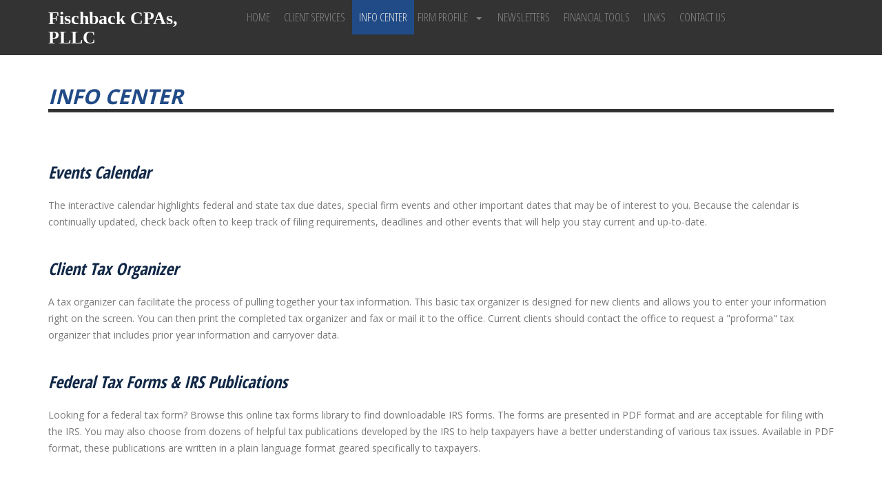

--- FILE ---
content_type: text/html; charset=UTF-8
request_url: http://www.fischbackcpa.com/info_center.html
body_size: 13210
content:
<!DOCTYPE html>
<html>
    <head>            
                    
        <meta charset="utf-8"><meta http-equiv="X-UA-Compatible" content="IE=edge"><meta name="viewport" content="width=device-width, initial-scale=1"><title>Fischback CPAs, PLLC - Info Center</title>
<link rel="stylesheet" href="https://ajax.googleapis.com/ajax/libs/jqueryui/1.13.3/themes/smoothness/jquery-ui.min.css">

<link rel="image_src" href="http://www.fischbackcpa.com/images/logo.gif" />
<script src="https://ajax.googleapis.com/ajax/libs/jquery/1.11.1/jquery.min.js"></script><script src="bootstrap/js/bootstrap.min.js"></script><script src="bootstrap/js/ie10-viewport-bug-workaround.js"></script><script src="bootstrap/js/html5shiv.min.js"></script><script src="bootstrap/js/respond.min.js"></script><script src="includes/scripts/template-scripts.js"></script><meta name="DESCRIPTION" content=""><meta name="KEYWORDS" content="Stephen E Clark CPA PS Inc., Bellevue, WA, 98004, tax calendar, tax events, business tax deadlines, personal tax deadlines, tax forms, IRS publications"><meta name="GENERATOR" content="Designed by CCH Site Builder"><link href="/favicon.ico" rel="shortcut icon" type="image/x-icon"><link href="bootstrap/css/bootstrap.min.css" rel="stylesheet" type="text/css"><link href="includes/font-awesome/css/font-awesome.min.css" rel="stylesheet"><link href="css/styles.css?template=Summit&amp;colorScheme=blue&amp;header=headers6&amp;button=buttons1&amp;d=1736366501950" rel="stylesheet" type="text/css"><style>img { behavior:url("images/pngbehavior.htc"); }</style>
             
        <!--[if lt IE 9]>
            <link rel="stylesheet" type="text/css" href="css/styles-ie8.css?template=Summit&amp;colorScheme=blue&amp;header=headers6&amp;button=buttons1&amp;d=1736366501950" />
        <![endif]-->            
<!-- Webmaster Tools Script Start --><style type="text/css">
    .header__img { display: none; }
    body.index .header__img, body.home .header__img { display: block !important; }
</style><!-- Webmaster Tools Script End --></head>
<body class="info_center en">
    <div class="container-fluid header--section">
        <div class="container header--pre">
                        </div>
        <nav class="navbar navbar--main--container" id="navbar--main">
            <div class="container navbar--wrapper">
                <div class="row">
                    
                        <div class="col-sm-12 col-md-12 col-lg-3 title--container">
                            <div class="row">
                                <div class="col-xs-9 col-sm-12 col-md-12 col-lg-12 title">
                                    <a class="company" id="siteTitle" href="./">
                        
                    Fischback CPAs, PLLC
                        
                                    </a>
                                </div>
                                <div class="col-xs-3 col-sm-12 col-md-12 col-lg-12 navbar-toggle--container">
                                    <button class="navbar-toggle collapsed navbar__button--toggle" type="button" data-toggle="collapse" data-target="#navbar--collapse" aria-expanded="false" aria-controls="navbar"> 
                                        <span class="sr-only">Main Navigation</span> 
                                        <span class="toggle-button"> 
                                            <span class="icon-bar"></span> 
                                            <span class="icon-bar"></span> 
                                            <span class="icon-bar"></span> 
                                        </span> 
                                    </button> 
                                </div>    
                            </div>
                        </div>
                        
                    <div class="col-sm-12 col-md-12 col-lg-9 nav-container"> 
                        <div class="navbar-collapse collapse" id="navbar--collapse">
                            <ul class="nav navbar-nav navbar--main"> 
                                
<li class="main-nav-item"><a href="home.html">Home</a></li>
<li class="main-nav-item"><a href="client_services.html">Client Services</a></li>
<li class="main-nav-item"><a href="info_center.html">Info Center</a></li>
<li class="dropdown">
<a href="firm_profile.html">Firm Profile</a><a href="#" class="dropdown-toggle toggle-control" id="menu-firm-profile-section" data-toggle="dropdown"><span class="caret"></span></a>
<ul class="dropdown-menu" id="menu-firm-profile-dd" role="menu" aria-labelledby="menu-firm-profile-section">
<li class="sub-nav"><a href="geoffrey.html">Geoffrey Fischback</a></li>
<li class="sub-nav"><a href="caitlin.html">Caitlin Fischback</a></li>
<li class="sub-nav"><a href="steve.html">Steve Clark</a></li>
</ul>
</li>
<li class="main-nav-item"><a href="newsletters.html">Newsletters</a></li>
<li class="main-nav-item"><a href="financial_tools.html">Financial Tools</a></li>
<li class="main-nav-item"><a href="links.html">Links</a></li>
<li class="main-nav-item"><a href="contact_us.html">Contact Us</a></li>

                                        </ul>
                        </div>
                    </div> 
                </div>   
            </div>    
        </nav>
    </div> <!-- Ends header--section -->
    <div class="container-fluid header__img">
    
        <div id="logoContainer" class="container logoContainer">
                            <a class="navbar-brand company navbar__link--home" id="logo" href="./">
                                <span class="logo--container">
                                    <img class="logo__img" src="images/logo.gif?template=Summit&amp;colorScheme=blue&amp;header=headers6&amp;button=buttons1&amp;d=1736366501950" alt="Logo">
                                </span>
                            </a>
        </div>
    
    
        <img class="img--full" src="images/header.jpg?template=Summit&amp;colorScheme=blue&amp;header=headers6&amp;button=buttons1&amp;d=1736366501950">     
        <div class="header__img--message">            
                    </div>                    
    </div> 
                       
    <div id="content" class="container-fluid">
        <div class="container content--container">
            <div class="row"> 
                <div class="content-main">
                        <h1 id="pageTitle">
            
        Info Center
            
                        </h1>
            
        <!-- --><script type="text/javascript">
(function () {
    if (typeof(jQuery) == 'undefined') {
        document.write(
            "<scr" + "ipt type=\"text/javascript\" src=\"https://www.cchwebsites.com/global_lib/jquery/3.5.1/jquery.min.js\"" + " ></scr" + "ipt>"
        );
    }
})();
</script>
<div id="page_description"></div><a name="top_page"></a><p><a id="link_1" class="infoCenter_title" href="?page=1" target="_self">Events Calendar</a><br />The interactive calendar highlights federal and state tax due dates, special firm events and other important dates that may be of interest to you. Because the calendar is continually updated, check back often to keep track of filing requirements, deadlines and other events that will help you stay current and up-to-date.
</p><p><a id="link_3" class="infoCenter_title" href="content/pdf/tax_organizer.pdf" rel="noreferrer" target="_blank">Client Tax Organizer</a><br />A tax organizer can facilitate the process of pulling together your tax information. This basic tax organizer is designed for new clients and allows you to enter your information right on the screen. You can then print the completed tax organizer and fax or mail it to the office. Current clients should contact the office to request a &quot;proforma&quot; tax organizer that includes prior year information and carryover data. 
</p><p><a id="link_7" class="infoCenter_title" href="?page=7" target="_self">Federal Tax Forms &amp; IRS Publications</a><br />Looking for a federal tax form? Browse this online tax forms library to find downloadable IRS forms. The forms are presented in PDF format and are acceptable for filing with the IRS. You may also choose from dozens of helpful tax publications developed by the IRS to help taxpayers have a better understanding of various tax issues. Available in PDF format, these publications are written in a plain language format geared specifically to taxpayers.</p><br /><br /><!-- -->
              
                </div>
            </div>   
        </div>
    </div> <!-- Ends content -->
    <div class="container-fluid" id="three-column-content">
        <div class="container three-column-content--container">
            <div class="container slogan">
            
        Helping you achieve your personal, family and financial goals. 
            
            </div> 
            <div class="container slogan-message">
                        </div>   
            <!---- Three Column Content ---->  
        </div>
    </div>  
    
    
    <div class="container-fluid enewsletter-form-container">
        <div class="container enewsletter-form-section">
        </div>
    </div>
    
    <div class="container-fluid footer--container">
       <div class="footer--pre">
           <div class="container footer--section footer--pre--section">
                          </div>
       </div>
       <div class="container footer--container--modules">
            <div class="row">
                <div class="col-xs-7 col-sm-4 col-md-4 col-lg-4 footer-nav">
                    <div class="footer--section footer-nav--container">
                    <div class="footer-message footer-nav-message">
                                            </div>
                        <div class="footer--section--content">
                            <ul class="footer-navbar-nav">  
                                
<li class="footer-nav-item"><a href="home.html">Home</a></li>
<li class="footer-nav-item"><a href="client_services.html">Client Services</a></li>
<li class="footer-nav-item"><a href="info_center.html">Info Center</a></li>
<li class="footer-nav-item"><a href="firm_profile.html">Firm Profile</a></li>
<li class="footer-nav-item"><a href="newsletters.html">Newsletters</a></li>
<li class="footer-nav-item"><a href="financial_tools.html">Financial Tools</a></li>
<li class="footer-nav-item"><a href="links.html">Links</a></li>
<li class="footer-nav-item"><a href="contact_us.html">Contact Us</a></li>

                
                            </ul>
                        </div>
                    </div>
                </div>
                <div id="socialMedia" class="col-xs-5 col-sm-4 col-md-4 col-lg-4 social-media">
                    <div class="footer--section social-media--container">
                    <div class="footer-message social-media-message">
                                            </div>
                        <div class="footer--section--content">
                            
                            
                            
                            
                            
                            
                        </div>    
                    </div>
                </div>
                <div class="col-xs-5 col-sm-4 col-md-4 col-lg-4 modules--section">  
                    <div class="footer--section modules--container"> 
                    <div class="footer-message client-resources-message">
                                            </div>  
                        <div class="footer--section--content">                                
                            
                            <button id="cchPortal" title="Access your tax files with our secure, online document sharing application. Click here to enter your username and password. " class="cch-button module lang-en" onclick="window.open('https://portal.cchaxcess.com/Portal/default.aspx#Default','portal');"><span class="cch-button-text">Client Portal</span></button>
                            
                            
                            
                        </div>    
                    </div>
                </div>
            </div>
        </div>
       <div class="footer--main">
           <div class="container footer--section footer--main--section">
                                                                                     
           </div>                            
       </div>
       <div class="footer--post-1">
           <div class="container footer--section footer--post-1--section">
                          </div>
       </div>        
       <div class="footer--post-2">
           <div class="container footer--section footer--post-2--section">
                           
        <script src="includes/scripts/tax-alerts.js"></script>
            
            </div>
        </div>
    </div> <!-- Ends footer--container -->
    
    <div class="container-fluid copyright--container">
        <div id="copyright" class="container copyright footer">
             
         
             
         </div>  
     </div> 
                      
                
</body>
</html>


--- FILE ---
content_type: text/css
request_url: http://www.fischbackcpa.com/css/styles.css?template=Summit&colorScheme=blue&header=headers6&button=buttons1&d=1736366501950
body_size: 37594
content:
@charset "UTF-8";
/* was #555 Medium Gray */
@import url("https://fonts.googleapis.com/css?family=Open+Sans:700,300,600,800,400|Open+Sans+Condensed:300,700");
/*@font-face {
  font-family: 'font-awesome';
  src: url('fontawesome-webfont.eot');  IE9 Compat Modes 
  src: url('fontawesome-webfont.eot?#iefix') format('embedded-opentype'),  IE6-IE8 
       url('fontawesome-webfont.woff') format('woff'),  Pretty Modern Browsers 
       url('fontawesome-webfont.ttf')  format('truetype'),  Safari, Android, iOS 
       url('fontawesome-webfont.svg#svgFontName') format('svg');  Legacy iOS 
}*/
body {
  /*@include bg-img('bg.jpg?1736366495');*/
  background-color: #FFFFFF;
  font-family: "Open Sans", sans-serif;
  color: #777777;
  font-size: 14px;
  line-height: 1.7142857143; }

h1, .h1, h2, .h2, h3, .h3, h4, .h4, h5, .h5, h6, .h6 {
  line-height: 1em;
  color: #777777;
  padding-top: 0;
  margin: 0; }

h1, .h1, h2, .h2, h5, .h5, h6, .h6 {
  font-family: "Open Sans", sans-serif; }

h3, .h3, h4, .h4 {
  font-family: "Open Sans Condensed", sans-serif; }

h1, .h1 {
  font-size: 2.3em;
  font-weight: 300;
  line-height: 1.2em;
  font-style: italic;
  color: #214B87;
  margin-bottom: 1em; }

h2, h2 {
  font-size: 1.6em;
  color: #1B3D6D;
  font-weight: 900;
  line-height: 1.2em;
  margin-bottom: 1.5em; }

h3, .h3 {
  font-size: 1.75em;
  line-height: 1.2em;
  color: #112847;
  font-weight: 700;
  font-style: italic;
  margin-bottom: 1.2em; }

h4, .h4 {
  font-size: 1.75em;
  line-height: 1em;
  font-weight: 300;
  color: #3475D3;
  margin-bottom: 1.2em;
  font-style: italic; }

h5, .h5 {
  font-size: 1.6em;
  line-height: 1.2em;
  font-weight: 900;
  color: #3475D3;
  margin-bottom: 2.5em; }

h6, .h6 {
  width: 95%;
  font-size: 2.1428571429em;
  line-height: 1.5em;
  color: #214B87;
  font-weight: 700;
  padding-bottom: 0.5em;
  margin-bottom: 2.5em;
  text-transform: uppercase; }

h6:after, .h6:after {
  content: '';
  background-color: #333333;
  width: 100%;
  height: 5px;
  display: block; }

a {
  color: #214B87; }

a:hover, a:focus {
  color: #777777;
  background-color: transparent; }

hr {
  margin-top: 10px;
  margin-bottom: 0; }

/* Tax Alerts */
div#repositionedTaxAlerts {
  margin-left: 2.1428571429em;
  display: inline-block;
  vertical-align: top;
  float: right;
  margin-top: 2.5em; }
  @media screen and (max-width: 767px) {
    div#repositionedTaxAlerts {
      float: none;
      margin: 0 auto;
      display: block;
      width: 100%; } }
  @media screen and (min-width: 768px) and (max-width: 991px) {
    div#repositionedTaxAlerts {
      width: 100%; } }

#home_panel,
#tax_alerts {
  background-color: #FFFFFF;
  color: #777777;
  font-size: 14px;
  line-height: 20px;
  margin: 0 0 60px;
  padding: 0 !important;
  vertical-align: top;
  width: 294px;
  float: none !important; }
  @media screen and (max-width: 767px) {
    #home_panel,
    #tax_alerts {
      width: 100%; } }
  @media screen and (min-width: 768px) and (max-width: 991px) {
    #home_panel,
    #tax_alerts {
      width: 100%; } }

#home_panel img,
#tax_alerts img {
  margin: 10px auto 0; }

#home_panel a,
#tax_alerts a {
  color: #3475D3; }

#home_panel a:hover,
#tax_alerts a:hover {
  text-shadow: none;
  color: #112847; }

#home_panel br,
#tax_alerts br {
  display: none; }

#taxAlertPanel_Heading {
  font-family: "Open Sans Condensed", sans-serif;
  font-size: 35px;
  font-weight: 100 !important;
  height: 20px !important;
  margin: 0 !important;
  width: 100% !important;
  text-align: left !important;
  color: #FFFFFF;
  background: #214B87;
  padding: 30px 30px 40px;
  text-transform: uppercase; }
  @media screen and (max-width: 480px) {
    #taxAlertPanel_Heading {
      font-size: 26px;
      padding-left: 20px;
      padding-right: 0; } }

#taxAlertPanel,
#tax_alerts_home {
  padding: 0 !important;
  margin: 0 0 30px !important;
  width: 100% !important;
  font-size: 12px;
  background-color: #f2f2f2; }

#taxAlertPanel {
  border-bottom: 5px solid #333333; }

.taxAlerts_title3,
.taxAlerts_title_TB {
  padding: 25px 30px 30px !important;
  margin: 0 !important;
  border-bottom: 1px solid #e0e0e0 !important;
  text-align: left !important;
  background-color: #333333; }

.taxAlerts_title3:first-child {
  font-size: 16px;
  padding: 5px 30px 20px !important;
  color: #3475D3;
  position: absolute;
  border: none !important;
  top: 0px;
  right: 0;
  font-weight: 700;
  background-color: transparent; }
  @media screen and (max-width: 767px) {
    .taxAlerts_title3:first-child {
      top: -35px; } }

.taxAlerts_title_TB {
  display: none; }

a.taxBriefingsLinks {
  line-height: 2em;
  font-size: 13px;
  margin-left: 25px;
  line-height: 1.5em;
  padding-bottom: 10px; }

a.taxBriefingsLinks:before {
  content: '!';
  height: 18px;
  width: 18px;
  background-color: #214B87;
  display: block;
  position: absolute;
  margin-top: 1px;
  margin-left: -25px;
  font-size: 16px;
  font-weight: 600;
  color: #FFFFFF;
  padding: 0px 7px;
  -webkit-transition: all 0.5s;
  -moz-transition: all 0.5s;
  transition: all 0.5s; }

a.taxBriefingsLinks:hover::before {
  background-color: #3475D3;
  -webkit-transition: all 0.5s;
  -moz-transition: all 0.5s;
  transition: all 0.5s; }

#home_panel .taxAlerts_title3 a, #tax_alerts .taxAlerts_title3 a {
  color: #777777;
  -webkit-transition: all 0.5s;
  -moz-transition: all 0.5s;
  transition: all 0.5s; }

#home_panel .taxAlerts_title3 a:hover, #tax_alerts .taxAlerts_title3 a:hover {
  color: #3475D3;
  text-decoration: none;
  -webkit-transition: all 0.5s;
  -moz-transition: all 0.5s;
  transition: all 0.5s; }

.ticker {
  padding: 0 !important;
  margin: 0 !important; }

#contlayer0,
#mainlayer0 {
  padding: 0 !important;
  margin: 0 !important;
  width: 100% !important;
  background: #f2f2f2; }

#lpau0,
#lres0,
#lprv0,
#lnxt0 {
  top: 170px !important;
  /* not overwriting the original*/ }

#lpau0,
#lres0 {
  left: 130px !important;
  /* not overwriting the original*/ }

#lprv0 {
  left: 105px !important;
  /* not overwriting the original*/ }

#lnxt0 {
  left: 155px !important;
  /* not overwriting the original*/ }

/* New Tax Alert Controls*/
div#lprv0 img[src*="prv"],
div#lpau0 img[src*="pau"],
div#lres0 img[src*="res"],
div#lnxt0 img[src*="nxt"] {
  display: none; }

div#lprv0 a,
div#lpau0 a,
div#lres0 a,
div#lnxt0 a {
  background: #214B87 no-repeat center;
  background-size: 40%;
  display: block;
  height: 19px;
  width: 19px;
  border-radius: 50%; }

div#lprv0 a:hover,
div#lpau0 a:hover,
div#lres0 a:hover,
div#lnxt0 a:hover {
  opacity: .8;
  transition: all .5s; }

div#lprv0 a[href*="click_pass(-1)"] {
  background-image: url("../includes/images/previous.png?1736366495");
  margin-left: -3px !important; }

div#lpau0 a[href*="tspH"] {
  background-image: url("../includes/images/pause.png?1736366495");
  transition: all .25s; }

div#lres0 a[href*="tspI"] {
  background-image: url("../includes/images/play.png?1736366495");
  background-position: 55%;
  transition: all .25s; }

div#lnxt0 a[href*="click_pass(1)"] {
  background-image: url("../includes/images/next.png?1736366495");
  margin-left: 3px !important; }

#newsletters_content {
  display: inline-block; }

table.undefined,
.TScrItem0 {
  width: 100% !important; }

#lmain0 {
  width: 100% !important;
  padding-left: 30px;
  padding-right: 30px; }
  @media screen and (max-width: 480px) {
    #lmain0 {
      padding-left: 20px;
      padding-right: 20px; } }

div#news.ticker div a {
  font-size: 13px; }

/* ------------------------------ Appointment Scheduler ----- */
#appointmentWrapper {
  width: 530px !important;
  padding: 7px;
  background-color: #f2f2f2; }
  @media screen and (max-width: 767px) {
    #appointmentWrapper {
      width: 100% !important;
      margin-top: 120px !important; } }

#appointment {
  padding: 20px;
  border: 5px solid #FFFFFF; }

.inputClass {
  float: right;
  width: 240px;
  height: 40px; }

#appointment .clear {
  margin-bottom: 22px; }

#appointmentTitle {
  font-size: 19px;
  font-weight: 400;
  background-color: #f2f2f2;
  border-radius: 0;
  border-bottom: 1px solid #e0e0e0;
  margin-bottom: 20px;
  padding: 0 0 20px; }

#currentClient {
  margin-bottom: 20px;
  margin-left: 50px; }

#apptMessageDiv2 {
  height: 60px; }

#recaptcha_widget_div {
  float: right;
  margin-bottom: 17px; }

#submitDiv {
  text-align: right;
  clear: right; }

#appointment input, #appointment .inputClass {
  border: none;
  border-bottom: 2px solid #DDD;
  border-bottom-left-radius: 4px;
  border-bottom-right-radius: 4px; }

label.left, #apptMessageDiv1 label, #appointmentCaptchaDiv1 label {
  margin-left: 20px; }

textarea#appointmentMessage {
  height: 60px;
  position: relative;
  top: -20px;
  width: 318px; }
  @media screen and (max-width: 767px) {
    textarea#appointmentMessage {
      width: 100%; } }

#appointmentWrapper label, #appointment label.left {
  font-weight: 400; }

#appointment input, #appointment .inputClass {
  border: 1px solid #e0e0e0;
  border-radius: 0;
  width: 75%; }
  @media screen and (max-width: 767px) {
    #appointment input, #appointment .inputClass {
      width: 100%; } }

#appointment div#currentClientDiv input {
  width: 5%; }

div#submitDiv {
  width: 100%;
  text-align: center;
  margin: 0 auto; }

div#submitDiv input {
  width: 50%;
  font-size: 17px; }

div#submitDiv input:hover {
  background-color: #214B87;
  color: #FFFFFF; }

div#submitDiv input#appointmentButton,
button.applynow,
button#applyjob {
  background-color: #112847;
  border: none;
  font-family: "Open Sans Condensed", sans-serif;
  color: #FFFFFF;
  -webkit-transition: all 0.5s;
  -moz-transition: all 0.5s;
  transition: all 0.5s;
  font-size: 18px;
  padding: 0 15px 1px;
  position: relative;
  top: 1px; }
  div#submitDiv input#appointmentButton:hover,
  button.applynow:hover,
  button#applyjob:hover {
    background-color: #3475D3;
    border: none; }

div#submitDiv input#appointmentButton {
  font-size: 20px; }

button.applynow, button#applyjob {
  padding: 6px 20px;
  font-size: 20px;
  margin-bottom: 20px; }

@media screen and (max-width: 767px) {
  #multilingual .classname {
    position: relative !important;
    float: right; } }

.container {
  padding: 0; }

.container-fluid {
  padding-right: 0;
  padding-left: 0; }

/* Header */
.navbar-brand {
  float: none;
  height: auto;
  padding: 0;
  display: block;
  font-size: 1.5714285714em; }
  @media screen and (max-width: 767px) {
    .navbar-brand {
      font-size: 1.2142857143em; } }
  @media screen and (min-width: 768px) and (max-width: 991px) {
    .navbar-brand {
      font-size: 1.2142857143em; } }
  @media screen and (min-width: 992px) and (max-width: 1200px) {
    .navbar-brand {
      font-size: 1.4285714286em; } }

.navbar > .container .navbar-brand, .navbar > .container-fluid .navbar-brand {
  margin-left: 0; }

.logo__img {
  max-width: 290px;
  height: auto;
  display: block;
  margin: 30px auto 0;
  background-color: rgba(255, 255, 255, 0.9);
  position: absolute; }
  @media screen and (max-width: 767px) {
    .logo__img {
      max-width: 100%;
      margin: 2% auto;
      position: relative; } }
  @media screen and (max-width: 767px) {
    .logo__img {
      max-width: 80%;
      margin: 2% auto;
      position: relative; } }
  @media screen and (min-width: 768px) and (max-width: 991px) {
    .logo__img {
      max-width: 250px; } }
  @media screen and (min-width: 992px) and (max-width: 1200px) {
    .logo__img {
      max-width: 250px; } }

.title {
  line-height: 1.0909090909;
  display: inline-block;
  font-weight: 900;
  color: #FFFFFF;
  padding: 13px 0 10px;
  font-size: 1.5em; }
  .title:hover {
    color: #214B87;
    text-decoration: none; }
  @media screen and (max-width: 767px) {
    .title {
      display: block;
      min-height: 40px; } }

.company {
  color: inherit; }
  .company:hover {
    color: #214B87;
    text-decoration: none; }
  .company:focus {
    color: #214B87;
    text-decoration: none; }

.slogan {
  font-size: 1.9285714286em;
  text-align: center;
  color: #333333;
  font-weight: 100;
  line-height: 1.2em;
  margin: 0 auto 30px; }

.container-fluid.header__img {
  margin-bottom: 1em; }

.img--full {
  width: 100%;
  height: auto; }

/* Navigation */
.nav-container {
  padding: 0; }

.navbar {
  border: none;
  margin: 0;
  border-radius: 0;
  background-color: #333333; }

.navbar__button--toggle {
  padding: 0.7142857143em;
  vertical-align: middle;
  border: none;
  border-radius: 0;
  background-color: #1a1a1a;
  margin: 0.7142857143em 0;
  -webkit-transition: all 0.5s;
  -moz-transition: all 0.5s;
  transition: all 0.5s; }
  .navbar__button--toggle:hover {
    background: #214B87;
    -webkit-transition: all 0.5s;
    -moz-transition: all 0.5s;
    transition: all 0.5s; }

.navbar-toggle .icon-bar {
  background: #FFFFFF; }

#navbar--collapse {
  padding: 0;
  box-shadow: none; }

.navbar--main > li > a {
  font-size: 1.2142857143em;
  color: #777777;
  font-family: "Open Sans Condensed", sans-serif;
  margin: 0;
  text-transform: uppercase; }

.navbar--main > li > a:hover {
  color: #FFFFFF;
  -webkit-transition: all 0.5s;
  -moz-transition: all 0.5s;
  transition: all 0.5s; }

ul.navbar--main li a:focus:after,
ul.navbar--main li a:link:after,
ul.navbar--main li a:visited:after,
ul.navbar--main li a:hover:after ul.navbar--main li a:active:after {
  color: #777777; }

.navbar-default .navbar-nav > li > a:hover,
.navbar-default .navbar-nav > li > a:focus {
  background: rgba(0, 0, 0, 0.2); }

.nav > li > a:hover,
.nav > li > a:focus {
  background-color: transparent; }

li.divider {
  display: none; }

.nav .open > a,
.nav .open > a:hover,
.nav .open > a:focus {
  background-color: transparent; }

/*New Navigation*/
.navbar-default {
  background-color: #333333; }

.navbar-default .navbar-toggle .icon-bar {
  background-color: #F5F5F5; }

.navbar-default .navbar-toggle {
  border-color: transparent;
  border: 0; }
  .navbar-default .navbar-toggle:hover, .navbar-default .navbar-toggle:focus {
    background-color: #214B87; }

.navbar-default .navbar-nav > .open > a,
.navbar-default .navbar-nav > .open > a:hover,
.navbar-default .navbar-nav > .open > a:focus {
  color: #1b3d6e;
  background: transparent; }

.navbar-default .navbar-nav > li > a {
  color: #FFFFFF; }
  .navbar-default .navbar-nav > li > a:hover, .navbar-default .navbar-nav > li > a:focus {
    color: #214B87;
    background: transparent; }

.navbar-default .navbar-nav > .open > a:nth-child(2) {
  background: transparent; }

.nav > li:hover,
.nav > li.active,
.nav > li.open {
  background-color: #214B87;
  -webkit-transition: all 0.5s;
  -moz-transition: all 0.5s;
  transition: all 0.5s; }

.nav > li > a {
  display: inline-block;
  padding-right: 5px;
  padding-left: 5px;
  color: #858585; }
  .nav > li > a.toggle-control {
    padding: 0 8px 0 0;
    margin-right: 5px; }
    .nav > li > a.toggle-control:hover {
      background: #112847 !important;
      -webkit-transition: all 0.5s;
      -moz-transition: all 0.5s;
      transition: all 0.5s; }
    .nav > li > a.toggle-control::before {
      content: "";
      display: inline;
      padding-left: 5px; }
    @media screen and (max-width: 767px) {
      .nav > li > a.toggle-control {
        float: right;
        margin: 9px;
        position: relative;
        z-index: 20000; } }

.nav > li:hover a,
.nav > li:hover a.toggle-control,
.nav > li.active a {
  color: #e0e0e0; }

.nav > li:hover a:hover,
.nav > li:hover a.toggle-control:hover {
  color: #FFFFFF; }

.nav > li.main-nav-item > a {
  padding-left: 10px;
  padding-right: 10px; }
  @media screen and (max-width: 767px) {
    .nav > li.main-nav-item > a {
      padding-left: 5px;
      padding-right: 5px; } }

.navbar-collapse {
  border: 0px solid transparent; }

.navbar-nav > li > .dropdown-menu {
  margin-top: 0px;
  border-radius: 0;
  border: none;
  background-color: #214B87;
  box-shadow: none; }

@media screen and (max-width: 767px) {
  .navbar-default .navbar-nav .open .dropdown-menu > li > a {
    color: #FFFFFF; }
    .navbar-default .navbar-nav .open .dropdown-menu > li > a:hover {
      color: #1B3D6D; } }

.dropdown-menu {
  background-color: #4d4d4d;
  font-size: 13px; }
  .dropdown-menu .divider {
    background-color: #333333; }
  .dropdown-menu > li > a {
    color: #FFFFFF; }
    .dropdown-menu > li > a:hover, .dropdown-menu > li > a:focus {
      color: #1B3D6D;
      background-color: rgba(51, 51, 51, 0.2);
      -webkit-transition: all 0.5s;
      -moz-transition: all 0.5s;
      transition: all 0.5s; }

ul.nav li:last-child ul.dropdown-menu {
  right: 0;
  left: auto; }

ul.nav li.dropdown.open a {
  color: #e0e0e0; }

@media screen and (max-width: 767px) {
  .navbar-nav {
    margin: 0; } }

.dropdown-menu > li > a:hover,
.dropdown-menu > li > a:focus {
  background-color: #112847; }

.dropdown-menu > .active > a,
.dropdown-menu > .active > a:focus {
  background-color: #1B3D6D; }

.dropdown-menu > .active > a:hover {
  background-color: #112847; }

/* Main Content */
div#content {
  min-height: 450px; }

div#content.container-fluid {
  background-color: #FFFFFF;
  margin-bottom: 1.7857142857em; }

.content--container {
  background: #FFFFFF;
  padding: 1em 0 2.8571428571em; }
  @media screen and (max-width: 767px) {
    .content--container {
      padding-left: 20px;
      padding-right: 20px; } }

.content--container img {
  max-width: 100%;
  height: auto; }

.content--container table td img {
  max-width: none; }

div.content-main {
  padding-top: 2em;
  padding-left: 15px;
  padding-right: 15px; }

div.contentMainInner {
  margin-bottom: 2.1428571429em; }
  @media screen and (max-width: 767px) {
    div.contentMainInner {
      margin-bottom: 80px; } }

.row {
  margin-right: 0px;
  margin-left: 0px; }

.right-sidebar, .left-sidebar {
  margin-top: 9em;
  padding: 2.1428571429em;
  background-color: #f2f2f2; }

h1#pageTitle {
  color: #214B87;
  font-family: "Open Sans", sans-serif;
  font-size: 2.1428571429em;
  margin-bottom: 2.5em;
  font-weight: 700;
  text-transform: uppercase; }

h1#pageTitle:after {
  content: '';
  background-color: #333333;
  width: 100%;
  height: 5px;
  display: block; }

.home h1#pageTitle, .index h1#pageTitle {
  display: none; }

div#page_description {
  margin-bottom: 50px; }

.container--right-sidebar {
  background: #112847;
  padding-left: 0;
  padding-right: 0;
  padding-bottom: 5.7142857143em; }
  .container--right-sidebar h1, .container--right-sidebar h2, .container--right-sidebar h3, .container--right-sidebar h4, .container--right-sidebar h5, .container--right-sidebar h6, .container--right-sidebar p {
    padding-left: 2.1428571429em;
    padding-right: 2.1428571429em; }

div#three-column-content {
  background-color: #F5F5F5;
  background-image: url("../includes/images/bg.png?1736366495");
  background-repeat: repeat;
  padding: 2.8571428571em 0; }

div#cchFeatureBox {
  margin-top: 0 !important;
  margin-bottom: 10px !important;
  padding-bottom: 0 !important; }

.cchFeatures {
  padding-bottom: 0 !important; }

div#cchFeatureBox .cchFeatures .feature-content {
  box-sizing: content-box !important; }

.cchFeatures a h4 {
  font-style: normal; }

#cchFeatureBox .feature-content label {
  margin-bottom: 0 !important; }

#cchFeatureBox .feature-content input {
  padding: 0 8px !important; }

/* Footer */
.footer--container {
  background-color: #333333;
  color: #707070;
  padding-bottom: 2em; }

.footer--container a {
  color: #707070; }

.footer--container a:hover {
  color: #3475D3;
  text-decoration: none; }

.footer--pre {
  padding-top: 1.4285714286em; }

.footer--container--modules {
  margin-top: 0.7142857143em; }

@media screen and (max-width: 480px) {
  .footer--container--modules .row > div {
    float: none; } }

.footer--section {
  text-align: left; }

.footer--section--content {
  display: inline-block; }

h3.module-heading {
  text-align: left;
  color: #999999;
  font-weight: 400;
  text-transform: uppercase;
  font-size: 20px;
  font-style: normal;
  font-family: "Open Sans", sans-serif; }

/* Footer Nav */
ul.footer-navbar-nav {
  list-style: none;
  margin: 0;
  padding: 8px 0 0; }

ul.footer-navbar-nav li {
  font-size: 15px;
  line-height: 1em;
  text-transform: uppercase;
  padding: 0 0 20px; }

ul.footer-navbar-nav li a:hover {
  -moz-transition: all .5s;
  -webkit-transition: all .5s;
  -o-transition: all .5s;
  transition: all .5s; }

@media screen and (max-width: 767px) {
  .footer--container--modules .footer--section {
    margin-bottom: 40px; } }

/* Social Media */
div.social-media button.cch-button {
  background-color: #214B87;
  background-repeat: no-repeat;
  height: 30px;
  width: 30px;
  cursor: pointer;
  border: none;
  -moz-transition: all .5s;
  -webkit-transition: all .5s;
  -o-transition: all .5s;
  transition: all .5s;
  vertical-align: top;
  margin: 0 0 8px 0;
  background-position: center;
  background-size: 100%;
  display: block; }
  div.social-media button.cch-button:last-child {
    margin-right: 0; }
  div.social-media button.cch-button:hover {
    cursor: pointer;
    background-color: #3475D3; }

button#cchFacebook {
  background-image: url("../includes/images/facebook.png?1736366495");
  background-image: url("../includes/images/facebook.svg"); }

button#cchTwitter {
  background-image: url("../includes/images/twitter.png?1736366495");
  background-image: url("../includes/images/twitter.svg"); }

button#cchLinkedIn {
  background-image: url("../includes/images/linkedin.png?1736366495");
  background-image: url("../includes/images/linkedin.svg"); }

button#cchYouTube {
  background-image: url("../includes/images/youtube.png?1736366495");
  background-image: url("../includes/images/youtube.svg"); }

button#cchFileShare {
  background-image: url("../includes/images/fileshare.png?1736366495");
  background-image: url("../includes/images/fileshare.svg"); }

button#cchPortal {
  background-image: url("../includes/images/portal.png?1736366495");
  background-image: url("../includes/images/portal.svg"); }

button#cchClientAxcess {
  background-image: url("../includes/images/client-axcess.png?1736366495");
  background-image: url("../includes/images/client-axcess.svg"); }

div.social-media button.cch-button span.cch-button-text {
  position: relative;
  padding-left: 2.1428571429em;
  text-align: left;
  display: block;
  width: 140px;
  font-size: 15px;
  text-transform: uppercase;
  line-height: 1em; }

div.social-media button.cch-button:hover span.cch-button-text,
div.social-media button.cch-button span.cch-button-text:hover {
  color: #3475D3; }

div.social-media div a {
  -moz-transition: all .5s;
  -webkit-transition: all .5s;
  -o-transition: all .5s;
  transition: all .5s; }
  @media screen and (max-width: 767px) {
    div.social-media div a {
      -moz-transition: none !important;
      -webkit-transition: none !important;
      -o-transition: none !important;
      transition: none !important; } }
  @media screen and (min-width: 768px) and (max-width: 991px) {
    div.social-media div a {
      -moz-transition: none !important;
      -webkit-transition: none !important;
      -o-transition: none !important;
      transition: none !important; } }

@media screen and (max-width: 767px) {
  div.social-media div {
    vertical-align: sub; } }

@media screen and (max-width: 767px) {
  _::-moz-svg-foreign-content, :root div.social-media div {
    vertical-align: top;
    /* Safari */ } }

/* Modules */
div.modules--section button.cch-button {
  background-color: #214B87;
  background-repeat: no-repeat;
  height: 30px;
  width: 30px;
  cursor: pointer;
  border: none;
  -moz-transition: all .5s;
  -webkit-transition: all .5s;
  -o-transition: all .5s;
  transition: all .5s;
  vertical-align: top;
  margin: 0px 0 8px 0;
  background-position: center;
  background-size: 100%;
  display: block; }
  div.modules--section button.cch-button:hover {
    cursor: pointer;
    background-color: #3475D3; }

div.modules--section button.cch-button span.cch-button-text {
  position: relative;
  padding-left: 30px;
  text-align: left;
  display: block;
  width: 170px;
  font-size: 15px;
  text-transform: uppercase;
  line-height: 1em;
  -moz-transition: all .5s;
  -webkit-transition: all .5s;
  -o-transition: all .5s;
  transition: all .5s; }

div.modules--section button.cch-button:hover span.cch-button-text,
div.modules--section button.cch-button span.cch-button-text:hover {
  color: #3475D3; }

button#cchTaxNotebook {
  background-image: url("../includes/images/taxnotebook.png?1736366495");
  background-image: url("../includes/images/taxnotebook.svg"); }

button#cchLeadGenerator {
  background-image: url("../includes/images/leadgen.png?1736366495");
  background-image: url("../includes/images/leadgen.svg"); }

button#cchLeadGenerator.lang-fr {
  background-image: url("../includes/images/leadgen-fr.png?1736366495");
  background-image: url("../includes/images/leadgen-fr.svg"); }

button#cchNewsletterSignUp {
  background-image: url("../includes/images/enewsletter-module.png?1736366495");
  background-image: url("../includes/images/enewsletter-module.svg"); }

button#cchGainsKeeper {
  background-image: url("../includes/images/gainskeeper.png?1736366495");
  background-image: url("../includes/images/gainskeeper.svg"); }

#divNewsletter1 #reCaptcha {
  font-size: 13px !important; }

div#reCaptchaWrapper div#reCaptcha input.NewsletterFormSubmit {
  width: 30%;
  padding: 0;
  font-size: 14px;
  font-family: 'verdana', sans-serif; }

/* eNewsletters Sign Up Form */
.enews-form-bg-color {
  background-color: #214B87;
  padding: 0.7142857143em 0 2.1428571429em; }

div#divNewsletter1 {
  padding: 10px 0 8px;
  width: 100%;
  margin: 0 auto; }
  @media screen and (max-width: 480px) {
    div#divNewsletter1 {
      width: 100%; } }

.NewsletterForm {
  width: auto !important; }
  @media screen and (max-width: 767px) {
    .NewsletterForm {
      width: 100% !important; } }

p#enewsletter_title {
  font-family: "Open Sans Condensed", sans-serif;
  font-weight: 100;
  font-size: 35px;
  text-align: left !important;
  color: #F5F5F5;
  text-transform: uppercase;
  line-height: 1em;
  width: 100%;
  margin-bottom: 30px;
  /*5/19/20*/ }
  @media screen and (max-width: 767px) {
    p#enewsletter_title {
      padding: 0;
      width: 90%;
      margin-left: 10px; } }
  @media screen and (max-width: 480px) {
    p#enewsletter_title {
      font-size: 26px; } }

.NewsletterForm form {
  padding: 0 !important;
  position: relative; }
  @media screen and (max-width: 767px) {
    .NewsletterForm form #recaptchaContainer {
      display: block;
      margin: 20px auto 35px;
      position: relative;
      right: initial;
      top: 13px;
      width: 234px; } }
.NewsletterForm #recaptchaContainer {
  position: absolute;
  top: -65px;
  /* right: -2%;*/
  right: 6%;
  /*5/19/20*/ }
  @media screen and (min-width: 992px) and (max-width: 1200px) {
    .NewsletterForm #recaptchaContainer {
      right: 3%; } }
  @media screen and (min-width: 768px) and (max-width: 991px) {
    .NewsletterForm #recaptchaContainer {
      right: 1%; } }

div#divNewsletter1 input {
  width: 100%; }

.modules div#divNewsletter1 {
  display: inline-block;
  text-align: left;
  max-width: 450px;
  width: 100%; }

.NewsletterForm p {
  width: 32%;
  display: inline-block;
  padding-left: 2%; }
  @media screen and (max-width: 767px) {
    .NewsletterForm p {
      display: block;
      width: 98%; } }

div#divNewsletter1 form p {
  font-weight: 100;
  color: #F5F5F5;
  font-size: 1.2857142857em;
  font-family: "Open Sans Condensed", sans-serif;
  float: left; }
  @media screen and (max-width: 767px) {
    div#divNewsletter1 form p {
      float: none; } }
  div#divNewsletter1 form p:empty {
    display: none;
    /*5/19/20*/ }

div#divNewsletter1 form p input {
  background-color: #112847;
  border: none;
  font-family: "Open Sans", sans-serif;
  font-size: 1.0714285714em;
  color: #FFFFFF;
  border-bottom: 2px solid #112847; }

div#divNewsletter1 form input:focus {
  background-color: #1B3D6D;
  border-color: #3475D3;
  -webkit-transition: all 0.5s;
  -moz-transition: all 0.5s;
  transition: all 0.5s; }

input:focus,
select:focus,
textarea:focus,
button:focus {
  outline: none; }

div#divNewsletter1 form input.NewsletterFormSubmit:focus {
  border-bottom-color: #1B3D6D;
  transition-property: border-bottom-color, border-bottom-width;
  transition-duration: .7s, .7s;
  transition-delay: 0s, 0s;
  transition-timing-function: ease, ease; }

div#divNewsletter1 form input.NewsletterFormSubmit {
  font-family: "Open Sans Condensed", sans-serif;
  -webkit-transition: all 0.5s;
  -moz-transition: all 0.5s;
  transition: all 0.5s;
  /*margin-top: -10px;*/
  margin-top: 30px;
  /*5/19/20*/ }
  @media screen and (max-width: 767px) {
    div#divNewsletter1 form input.NewsletterFormSubmit {
      /*margin-top: 35px*/
      margin-top: 10px;
      /*5/19/20*/ } }

div#divNewsletter1 form input.NewsletterFormSubmit:hover {
  background-color: #3475D3 !important;
  border-bottom: 2px solid #3475D3;
  -webkit-transition: all 0.5s;
  -moz-transition: all 0.5s;
  transition: all 0.5s; }

#reCaptcha input#recaptcha_response_field:focus {
  background-color: #FFFFFF;
  border: 1px solid #777777; }

div#reCaptchaWrapper div#reCaptcha input.NewsletterFormSubmit {
  font-size: 14px;
  font-family: 'Verdana', sans-serif;
  padding: 0;
  width: 30%;
  border: 1px solid #999999;
  margin-top: 0; }
  div#reCaptchaWrapper div#reCaptcha input.NewsletterFormSubmit:hover {
    border: 1px solid #999999;
    background-color: #F5F5F5 !important; }

div#divNewsletter1 p.message-success,
div#divNewsletter1 div.message-error {
  color: #FFFFFF;
  font-family: "Open Sans", sans-serif;
  font-size: 17px !important;
  padding: 10px;
  margin-top: 10px; }

div#divNewsletter1 p.message-success {
  font-size: 20px !important; }

/* Copyright */
.copyright--container {
  background-color: #333333; }

.copyright {
  font-size: 0.9285714286em;
  color: #707070;
  text-align: left;
  padding: 1em 0; }

/* Client Services */
div#services-top-list {
  padding-bottom: 1.4285714286em; }

#services-top-list ul {
  padding: 0;
  margin: 0; }

#services-top-list ul li {
  list-style-type: none; }

#services-top-list ul li a {
  display: block;
  padding: .3em 3em;
  font-size: 100%;
  text-align: left; }

#services-top-list ul li a:hover {
  background-color: #f2f2f2; }

@media screen and (max-width: 767px) {
  table#services-top-list-table td {
    display: inline; } }

table#services-top-list-table tr td ul li a:hover {
  background-color: transparent; }

#services-top-list p {
  padding: .8em 0 .8em 1.5em; }

label {
  display: inherit; }

h3.services-list-cat-title {
  margin-top: 40px; }

h3.services-list-cat-title hr {
  border-top: 1px solid #e0e0e0; }

h4.services-list-title {
  margin-bottom: 15px; }

a.service-type {
  padding-top: 0px;
  margin-top: 0px;
  display: inline-block; }

a[href="#top_page"]:before {
  content: '';
  display: block;
  background-color: #214B87;
  width: 20px;
  height: 20px;
  border-radius: 50%;
  background-image: url("../includes/images/up.png?1736366495");
  background-position: center;
  background-repeat: no-repeat;
  background-size: 20px 20px;
  position: relative;
  margin-right: 5px;
  float: left;
  margin-top: 2px; }

a[href="#top_page"]:hover:before {
  background-color: #777777; }

/* Info Center */
a.infoCenter_title {
  font-size: 1.75em;
  line-height: 1em;
  margin: 1.8em 0 0;
  padding: 0;
  font-weight: 700;
  display: block;
  font-style: italic;
  color: #112847;
  font-family: "Open Sans Condensed", sans-serif; }
  a.infoCenter_title:hover {
    color: #214B87;
    text-decoration: none; }

/* Info Center - Events Calendar */
table#cal_legend tr td {
  display: table-cell;
  padding: 0 0.3571428571em; }

th.calendar_top {
  text-align: center; }

/* Info Center - Life Cycle */
h2.infoCenter_h2, h2.infoCenter_h2_b {
  margin-bottom: 0; }

div#page_description + ul + div#page_description {
  margin-top: 50px; }

/* Info Center - IRS Forms */
.dataTables_wrapper {
  padding-top: 1.4285714286em; }

.dataTableSummary {
  margin-bottom: 2.1428571429em; }

/* Newsletters */
div.news_title {
  font-size: 17px;
  padding-bottom: 10px; }

/* Links */
p.link_title {
  padding: 15px 0 2px 0; }

h3 + p.link_title {
  padding-top: 0; }

div.link_description + h3 {
  margin-top: 1.2em;
  margin-bottom: 1em; }

/* Financial Tools */
div#calculators img {
  vertical-align: inherit; }

#calculators a {
  color: #214B87; }

/* Industries / Careers */
div#ac-industries .group_name label,
form#careersform .group_name label {
  background-color: #112847 !important;
  border-color: #112847 !important;
  background-image: none !important; }

div#ac-industries .group_name label span,
form#careersform .group_name label span {
  color: #FFFFFF;
  font-family: "Open Sans Condensed", sans-serif;
  font-size: 1.6428571429em; }

div#ac-industries .ui-state-default,
form#careersform .ui-state-default {
  background-color: transparent !important; }

div#ac-industries .group_name label:hover,
form#careersform .group_name label:hover {
  background-color: #214B87 !important;
  border-color: #214B87 !important; }

div#ac-industries .ui-widget-content,
form#careersform .ui-widget-content {
  border-color: #b5b5b5 !important; }

div#ac-industries .ui-accordion-header:after,
form#careersform .ui-accordion-header:after {
  width: 0;
  height: 0;
  border-left: 7px solid transparent;
  border-right: 7px solid transparent;
  border-top: 8px solid #FFFFFF;
  content: '';
  float: right;
  margin-top: 6px; }

div#ac-industries .ui-accordion-header.ui-accordion-header-active.ui-state-active:after,
form#careersform .ui-accordion-header.ui-accordion-header-active.ui-state-active:after {
  border-bottom: 8px solid #FFFFFF;
  border-top: 8px solid transparent;
  margin-top: -3px; }

div#applyform .table-cell {
  vertical-align: top; }

/* Contact Us */
#content .lead_gen_container, #content .lead_gen_inner {
  padding: 0 !important;
  height: 0px !important;
  visibility: hidden; }

div.get_direction input[type="text"] {
  margin-left: 4px; }

div [id*='location-'].office-location,
div.office-location >
div, div.staff-group > div {
  border-color: #e0e0e0; }

.get_direction input[type="submit"] {
  background-color: #112847;
  border: none;
  font-family: "Open Sans Condensed", sans-serif;
  color: #FFFFFF;
  -webkit-transition: all 0.5s;
  -moz-transition: all 0.5s;
  transition: all 0.5s;
  font-size: 18px;
  padding: 0 15px 1px;
  position: relative;
  top: 1px; }
  .get_direction input[type="submit"]:hover {
    background-color: #3475D3;
    border: none; }

/* Landscape phones and smaller */
@media (max-width: 480px) {
  /* Info Center - Events Calendar */
  td.not_selected,  td.selected {
    display: none; }

  td.header_cal.grid {
    text-align: left; }

  table#cal_legend tr td {
    display: block;
    margin-left: 12px; }

  #cal_legend td:nth-child(3):before,
  #cal_legend td:nth-child(6):before,
  #cal_legend td:nth-child(9):before,
  #cal_legend td:nth-child(12):before {
    content: '';
    display: block;
    width: 10px;
    height: 15px;
    position: absolute;
    margin-left: -12px;
    margin-top: 4px; }

  #cal_legend td:nth-child(3):before {
    background-color: #7171D1; }

  #cal_legend td:nth-child(6):before {
    background-color: #6ccb71; }

  #cal_legend td:nth-child(9):before {
    background-color: #fe8050; }

  #cal_legend td:nth-child(12):before {
    background-color: #3FBFFF; }

  .event {
    white-space: normal !important;
    font-size: 11px !important;
    cursor: pointer !important;
    font-family: "Open Sans", sans-serif !important;
    line-height: 1; }

  #cluetip {
    z-index: 110 !important; } }

/*# sourceMappingURL=styles.css.map */

/* Client Override Attributes */
 .company { 
font-family: Georgia;
font-size: 26px;
font-weight: bold;
 }

 .slogan { 
font-family: Georgia;
 }



--- FILE ---
content_type: image/svg+xml
request_url: http://www.fischbackcpa.com/includes/images/portal.svg
body_size: 1384
content:
<?xml version="1.0" encoding="utf-8"?>
<!-- Generator: Adobe Illustrator 18.1.1, SVG Export Plug-In . SVG Version: 6.00 Build 0)  -->
<svg version="1.1" class="social-icon" xmlns="http://www.w3.org/2000/svg" xmlns:xlink="http://www.w3.org/1999/xlink" x="0px" y="0px"
	 viewBox="0 0 26 26" style="enable-background:new 0 0 26 26;" xml:space="preserve">
<style type="text/css">
	.Arched_x0020_Green{fill:url(#SVGID_1_);stroke:#FFFFFF;stroke-width:0.25;stroke-miterlimit:1;}
	.st0{opacity:0;fill:#FFFFFF;}
	.st1{fill:#FFFFFF;}
</style>
<linearGradient id="SVGID_1_" gradientUnits="userSpaceOnUse" x1="-184" y1="26" x2="-183.2929" y2="25.2929">
	<stop  offset="0" style="stop-color:#20AC4B"/>
	<stop  offset="0.9831" style="stop-color:#19361A"/>
</linearGradient>
<circle class="st0" cx="13" cy="13" r="13"/>
<g>
	<path class="st1" d="M6.4,20.9V10.7h2V7.7c0-1.3,0.4-2.3,1.3-3.2c0.9-0.9,2-1.3,3.3-1.3c1.3,0,2.3,0.4,3.2,1.3
		c0.9,0.9,1.3,2,1.3,3.2v3.1h2.1v10.2H6.4z M10.5,10.7h5.1V7.7c0-0.7-0.2-1.3-0.7-1.8c-0.5-0.5-1.1-0.7-1.8-0.7
		c-0.7,0-1.3,0.2-1.8,0.7c-0.5,0.5-0.7,1.1-0.7,1.8V10.7z M12,14.8c0,0.4,0.2,0.7,0.5,0.9v2.2h1v-2.2c0.3-0.2,0.5-0.5,0.5-0.9
		c0-0.1,0-0.3-0.1-0.4c-0.1-0.1-0.1-0.2-0.2-0.3c-0.1-0.1-0.2-0.2-0.3-0.2c-0.1-0.1-0.3-0.1-0.4-0.1c-0.1,0-0.3,0-0.4,0.1
		c-0.1,0.1-0.2,0.1-0.3,0.2c-0.1,0.1-0.2,0.2-0.2,0.3C12,14.5,12,14.7,12,14.8z"/>
</g>
</svg>


--- FILE ---
content_type: application/javascript
request_url: http://www.fischbackcpa.com/includes/scripts/template-scripts.js
body_size: 341
content:
  
$( document ).ready(function() {
var url = window.location;
// Will only work if string in href matches with location
	$('ul.nav a[href="'+ url +'"]').parent().addClass('active');
// Will also work for relative and absolute hrefs
	$('ul.nav a').filter(function() {
		return this.href == url;
		}).parent().addClass('active');
});